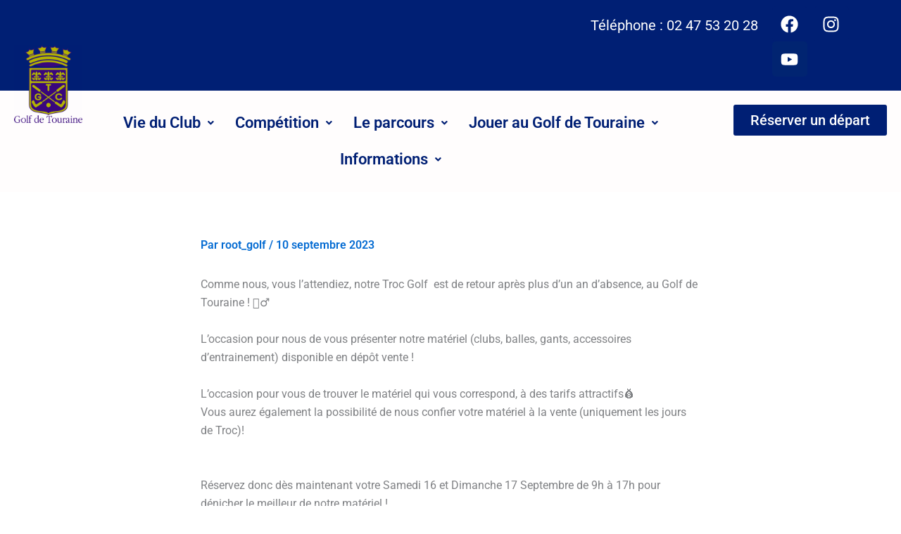

--- FILE ---
content_type: text/css
request_url: https://www.golfdetouraine.com/wp-content/uploads/elementor/css/post-229714.css?ver=1766837349
body_size: 1399
content:
.elementor-229714 .elementor-element.elementor-element-ea1ad5a{--display:flex;--min-height:0px;--flex-direction:row;--container-widget-width:initial;--container-widget-height:100%;--container-widget-flex-grow:1;--container-widget-align-self:stretch;--flex-wrap-mobile:wrap;--gap:0px 0px;--row-gap:0px;--column-gap:0px;}.elementor-229714 .elementor-element.elementor-element-ea1ad5a:not(.elementor-motion-effects-element-type-background), .elementor-229714 .elementor-element.elementor-element-ea1ad5a > .elementor-motion-effects-container > .elementor-motion-effects-layer{background-color:#001F74;}.elementor-229714 .elementor-element.elementor-element-e7c04fc{--display:flex;--flex-direction:column;--container-widget-width:100%;--container-widget-height:initial;--container-widget-flex-grow:0;--container-widget-align-self:initial;--flex-wrap-mobile:wrap;}.elementor-229714 .elementor-element.elementor-element-e7c04fc.e-con{--flex-grow:0;--flex-shrink:0;}.elementor-widget-text-editor{font-family:var( --e-global-typography-text-font-family ), Sans-serif;font-weight:var( --e-global-typography-text-font-weight );color:var( --e-global-color-text );}.elementor-widget-text-editor.elementor-drop-cap-view-stacked .elementor-drop-cap{background-color:var( --e-global-color-primary );}.elementor-widget-text-editor.elementor-drop-cap-view-framed .elementor-drop-cap, .elementor-widget-text-editor.elementor-drop-cap-view-default .elementor-drop-cap{color:var( --e-global-color-primary );border-color:var( --e-global-color-primary );}.elementor-229714 .elementor-element.elementor-element-6838228{text-align:right;font-family:"Roboto", Sans-serif;font-size:20px;font-weight:400;color:#FFFFFF;}.elementor-229714 .elementor-element.elementor-element-718092f{--display:flex;--flex-direction:column;--container-widget-width:100%;--container-widget-height:initial;--container-widget-flex-grow:0;--container-widget-align-self:initial;--flex-wrap-mobile:wrap;}.elementor-229714 .elementor-element.elementor-element-41cf382 .elementor-repeater-item-0b8be50.elementor-social-icon{background-color:#001F74;}.elementor-229714 .elementor-element.elementor-element-41cf382 .elementor-repeater-item-c75e377.elementor-social-icon{background-color:#001F74;}.elementor-229714 .elementor-element.elementor-element-41cf382 .elementor-repeater-item-4ecfa01.elementor-social-icon{background-color:#33DD1107;}.elementor-229714 .elementor-element.elementor-element-41cf382{--grid-template-columns:repeat(0, auto);text-align:left;margin:-11px 0px calc(var(--kit-widget-spacing, 0px) + 0px) 0px;--grid-column-gap:5px;--grid-row-gap:0px;}.elementor-229714 .elementor-element.elementor-element-99134c0{--display:flex;--flex-direction:row;--container-widget-width:initial;--container-widget-height:100%;--container-widget-flex-grow:1;--container-widget-align-self:stretch;--flex-wrap-mobile:wrap;--gap:0px 0px;--row-gap:0px;--column-gap:0px;}.elementor-229714 .elementor-element.elementor-element-99134c0:not(.elementor-motion-effects-element-type-background), .elementor-229714 .elementor-element.elementor-element-99134c0 > .elementor-motion-effects-container > .elementor-motion-effects-layer{background-color:#FFFDFD;}.elementor-229714 .elementor-element.elementor-element-2bc6451{--display:flex;--flex-direction:column;--container-widget-width:100%;--container-widget-height:initial;--container-widget-flex-grow:0;--container-widget-align-self:initial;--flex-wrap-mobile:wrap;}.elementor-widget-image .widget-image-caption{color:var( --e-global-color-text );font-family:var( --e-global-typography-text-font-family ), Sans-serif;font-weight:var( --e-global-typography-text-font-weight );}.elementor-229714 .elementor-element.elementor-element-d9df386{margin:-85px 0px calc(var(--kit-widget-spacing, 0px) + 0px) 0px;}.elementor-229714 .elementor-element.elementor-element-c5887ee{--display:flex;--flex-direction:column;--container-widget-width:calc( ( 1 - var( --container-widget-flex-grow ) ) * 100% );--container-widget-height:initial;--container-widget-flex-grow:0;--container-widget-align-self:initial;--flex-wrap-mobile:wrap;--align-items:center;}.elementor-widget-navigation-menu .menu-item a.hfe-menu-item.elementor-button{background-color:var( --e-global-color-accent );font-family:var( --e-global-typography-accent-font-family ), Sans-serif;font-weight:var( --e-global-typography-accent-font-weight );}.elementor-widget-navigation-menu .menu-item a.hfe-menu-item.elementor-button:hover{background-color:var( --e-global-color-accent );}.elementor-widget-navigation-menu a.hfe-menu-item, .elementor-widget-navigation-menu a.hfe-sub-menu-item{font-family:var( --e-global-typography-primary-font-family ), Sans-serif;font-weight:var( --e-global-typography-primary-font-weight );}.elementor-widget-navigation-menu .menu-item a.hfe-menu-item, .elementor-widget-navigation-menu .sub-menu a.hfe-sub-menu-item{color:var( --e-global-color-text );}.elementor-widget-navigation-menu .menu-item a.hfe-menu-item:hover,
								.elementor-widget-navigation-menu .sub-menu a.hfe-sub-menu-item:hover,
								.elementor-widget-navigation-menu .menu-item.current-menu-item a.hfe-menu-item,
								.elementor-widget-navigation-menu .menu-item a.hfe-menu-item.highlighted,
								.elementor-widget-navigation-menu .menu-item a.hfe-menu-item:focus{color:var( --e-global-color-accent );}.elementor-widget-navigation-menu .hfe-nav-menu-layout:not(.hfe-pointer__framed) .menu-item.parent a.hfe-menu-item:before,
								.elementor-widget-navigation-menu .hfe-nav-menu-layout:not(.hfe-pointer__framed) .menu-item.parent a.hfe-menu-item:after{background-color:var( --e-global-color-accent );}.elementor-widget-navigation-menu .hfe-nav-menu-layout:not(.hfe-pointer__framed) .menu-item.parent .sub-menu .hfe-has-submenu-container a:after{background-color:var( --e-global-color-accent );}.elementor-widget-navigation-menu .hfe-pointer__framed .menu-item.parent a.hfe-menu-item:before,
								.elementor-widget-navigation-menu .hfe-pointer__framed .menu-item.parent a.hfe-menu-item:after{border-color:var( --e-global-color-accent );}
							.elementor-widget-navigation-menu .sub-menu li a.hfe-sub-menu-item,
							.elementor-widget-navigation-menu nav.hfe-dropdown li a.hfe-sub-menu-item,
							.elementor-widget-navigation-menu nav.hfe-dropdown li a.hfe-menu-item,
							.elementor-widget-navigation-menu nav.hfe-dropdown-expandible li a.hfe-menu-item,
							.elementor-widget-navigation-menu nav.hfe-dropdown-expandible li a.hfe-sub-menu-item{font-family:var( --e-global-typography-accent-font-family ), Sans-serif;font-weight:var( --e-global-typography-accent-font-weight );}.elementor-229714 .elementor-element.elementor-element-2fedb45 .menu-item a.hfe-menu-item{padding-left:15px;padding-right:15px;}.elementor-229714 .elementor-element.elementor-element-2fedb45 .menu-item a.hfe-sub-menu-item{padding-left:calc( 15px + 20px );padding-right:15px;}.elementor-229714 .elementor-element.elementor-element-2fedb45 .hfe-nav-menu__layout-vertical .menu-item ul ul a.hfe-sub-menu-item{padding-left:calc( 15px + 40px );padding-right:15px;}.elementor-229714 .elementor-element.elementor-element-2fedb45 .hfe-nav-menu__layout-vertical .menu-item ul ul ul a.hfe-sub-menu-item{padding-left:calc( 15px + 60px );padding-right:15px;}.elementor-229714 .elementor-element.elementor-element-2fedb45 .hfe-nav-menu__layout-vertical .menu-item ul ul ul ul a.hfe-sub-menu-item{padding-left:calc( 15px + 80px );padding-right:15px;}.elementor-229714 .elementor-element.elementor-element-2fedb45 .menu-item a.hfe-menu-item, .elementor-229714 .elementor-element.elementor-element-2fedb45 .menu-item a.hfe-sub-menu-item{padding-top:15px;padding-bottom:15px;}.elementor-229714 .elementor-element.elementor-element-2fedb45 ul.sub-menu{width:220px;}.elementor-229714 .elementor-element.elementor-element-2fedb45 .sub-menu a.hfe-sub-menu-item,
						 .elementor-229714 .elementor-element.elementor-element-2fedb45 nav.hfe-dropdown li a.hfe-menu-item,
						 .elementor-229714 .elementor-element.elementor-element-2fedb45 nav.hfe-dropdown li a.hfe-sub-menu-item,
						 .elementor-229714 .elementor-element.elementor-element-2fedb45 nav.hfe-dropdown-expandible li a.hfe-menu-item,
						 .elementor-229714 .elementor-element.elementor-element-2fedb45 nav.hfe-dropdown-expandible li a.hfe-sub-menu-item{padding-top:15px;padding-bottom:15px;}.elementor-229714 .elementor-element.elementor-element-2fedb45 .hfe-nav-menu__toggle{margin:0 auto;}.elementor-229714 .elementor-element.elementor-element-2fedb45 a.hfe-menu-item, .elementor-229714 .elementor-element.elementor-element-2fedb45 a.hfe-sub-menu-item{font-family:"Roboto", Sans-serif;font-size:22px;font-weight:600;}.elementor-229714 .elementor-element.elementor-element-2fedb45 .menu-item a.hfe-menu-item, .elementor-229714 .elementor-element.elementor-element-2fedb45 .sub-menu a.hfe-sub-menu-item{color:#001F74;}.elementor-229714 .elementor-element.elementor-element-2fedb45 .menu-item a.hfe-menu-item:hover,
								.elementor-229714 .elementor-element.elementor-element-2fedb45 .sub-menu a.hfe-sub-menu-item:hover,
								.elementor-229714 .elementor-element.elementor-element-2fedb45 .menu-item.current-menu-item a.hfe-menu-item,
								.elementor-229714 .elementor-element.elementor-element-2fedb45 .menu-item a.hfe-menu-item.highlighted,
								.elementor-229714 .elementor-element.elementor-element-2fedb45 .menu-item a.hfe-menu-item:focus{color:#B3B200;}.elementor-229714 .elementor-element.elementor-element-2fedb45 .sub-menu,
								.elementor-229714 .elementor-element.elementor-element-2fedb45 nav.hfe-dropdown,
								.elementor-229714 .elementor-element.elementor-element-2fedb45 nav.hfe-dropdown-expandible,
								.elementor-229714 .elementor-element.elementor-element-2fedb45 nav.hfe-dropdown .menu-item a.hfe-menu-item,
								.elementor-229714 .elementor-element.elementor-element-2fedb45 nav.hfe-dropdown .menu-item a.hfe-sub-menu-item{background-color:#fff;}.elementor-229714 .elementor-element.elementor-element-2fedb45 .sub-menu li.menu-item:not(:last-child),
						.elementor-229714 .elementor-element.elementor-element-2fedb45 nav.hfe-dropdown li.menu-item:not(:last-child),
						.elementor-229714 .elementor-element.elementor-element-2fedb45 nav.hfe-dropdown-expandible li.menu-item:not(:last-child){border-bottom-style:solid;border-bottom-color:#c4c4c4;border-bottom-width:1px;}.elementor-229714 .elementor-element.elementor-element-d94aac5{--display:flex;--flex-direction:column;--container-widget-width:100%;--container-widget-height:initial;--container-widget-flex-grow:0;--container-widget-align-self:initial;--flex-wrap-mobile:wrap;}.elementor-widget-button .elementor-button{background-color:var( --e-global-color-accent );font-family:var( --e-global-typography-accent-font-family ), Sans-serif;font-weight:var( --e-global-typography-accent-font-weight );}.elementor-229714 .elementor-element.elementor-element-b3755cc .elementor-button{background-color:#001F74;font-family:"Roboto", Sans-serif;font-size:20px;font-weight:500;}:root{--page-title-display:none;}@media(max-width:767px){.elementor-229714 .elementor-element.elementor-element-41cf382{text-align:center;}.elementor-229714 .elementor-element.elementor-element-d9df386{margin:-35px 0px calc(var(--kit-widget-spacing, 0px) + 0px) 0px;}}@media(min-width:768px){.elementor-229714 .elementor-element.elementor-element-e7c04fc{--width:85.472%;}.elementor-229714 .elementor-element.elementor-element-718092f{--width:50%;}.elementor-229714 .elementor-element.elementor-element-2bc6451{--width:13%;}.elementor-229714 .elementor-element.elementor-element-c5887ee{--width:100%;}.elementor-229714 .elementor-element.elementor-element-d94aac5{--width:33%;}}

--- FILE ---
content_type: text/css
request_url: https://www.golfdetouraine.com/wp-content/uploads/elementor/css/post-229755.css?ver=1766837349
body_size: 895
content:
.elementor-229755 .elementor-element.elementor-element-da9f858{--display:flex;--flex-direction:row;--container-widget-width:initial;--container-widget-height:100%;--container-widget-flex-grow:1;--container-widget-align-self:stretch;--flex-wrap-mobile:wrap;--gap:0px 0px;--row-gap:0px;--column-gap:0px;}.elementor-229755 .elementor-element.elementor-element-da9f858:not(.elementor-motion-effects-element-type-background), .elementor-229755 .elementor-element.elementor-element-da9f858 > .elementor-motion-effects-container > .elementor-motion-effects-layer{background-color:#001F74;}.elementor-229755 .elementor-element.elementor-element-8050c1b{--display:flex;--flex-direction:column;--container-widget-width:100%;--container-widget-height:initial;--container-widget-flex-grow:0;--container-widget-align-self:initial;--flex-wrap-mobile:wrap;}.elementor-widget-heading .elementor-heading-title{font-family:var( --e-global-typography-primary-font-family ), Sans-serif;font-weight:var( --e-global-typography-primary-font-weight );color:var( --e-global-color-primary );}.elementor-229755 .elementor-element.elementor-element-0bb7589{text-align:center;}.elementor-229755 .elementor-element.elementor-element-0bb7589 .elementor-heading-title{font-family:"Roboto", Sans-serif;font-weight:600;color:#FFFFFF;}.elementor-widget-divider{--divider-color:var( --e-global-color-secondary );}.elementor-widget-divider .elementor-divider__text{color:var( --e-global-color-secondary );font-family:var( --e-global-typography-secondary-font-family ), Sans-serif;font-weight:var( --e-global-typography-secondary-font-weight );}.elementor-widget-divider.elementor-view-stacked .elementor-icon{background-color:var( --e-global-color-secondary );}.elementor-widget-divider.elementor-view-framed .elementor-icon, .elementor-widget-divider.elementor-view-default .elementor-icon{color:var( --e-global-color-secondary );border-color:var( --e-global-color-secondary );}.elementor-widget-divider.elementor-view-framed .elementor-icon, .elementor-widget-divider.elementor-view-default .elementor-icon svg{fill:var( --e-global-color-secondary );}.elementor-229755 .elementor-element.elementor-element-c8164c9{--divider-border-style:solid;--divider-color:#B3B200;--divider-border-width:2px;}.elementor-229755 .elementor-element.elementor-element-c8164c9 .elementor-divider-separator{width:75%;margin:0 auto;margin-center:0;}.elementor-229755 .elementor-element.elementor-element-c8164c9 .elementor-divider{text-align:center;padding-block-start:15px;padding-block-end:15px;}.elementor-widget-text-editor{font-family:var( --e-global-typography-text-font-family ), Sans-serif;font-weight:var( --e-global-typography-text-font-weight );color:var( --e-global-color-text );}.elementor-widget-text-editor.elementor-drop-cap-view-stacked .elementor-drop-cap{background-color:var( --e-global-color-primary );}.elementor-widget-text-editor.elementor-drop-cap-view-framed .elementor-drop-cap, .elementor-widget-text-editor.elementor-drop-cap-view-default .elementor-drop-cap{color:var( --e-global-color-primary );border-color:var( --e-global-color-primary );}.elementor-229755 .elementor-element.elementor-element-f9e9755{font-family:"Roboto", Sans-serif;font-weight:400;color:#FFFFFF;}.elementor-229755 .elementor-element.elementor-element-f508d1d{--display:flex;--flex-direction:column;--container-widget-width:100%;--container-widget-height:initial;--container-widget-flex-grow:0;--container-widget-align-self:initial;--flex-wrap-mobile:wrap;}.elementor-229755 .elementor-element.elementor-element-52e69b8{text-align:center;}.elementor-229755 .elementor-element.elementor-element-52e69b8 .elementor-heading-title{color:#FFFFFF;}.elementor-229755 .elementor-element.elementor-element-4858f21{--divider-border-style:solid;--divider-color:#B3B200;--divider-border-width:2px;}.elementor-229755 .elementor-element.elementor-element-4858f21 .elementor-divider-separator{width:75%;margin:0 auto;margin-center:0;}.elementor-229755 .elementor-element.elementor-element-4858f21 .elementor-divider{text-align:center;padding-block-start:15px;padding-block-end:15px;}.elementor-229755 .elementor-element.elementor-element-c63e06b{text-align:center;}.elementor-229755 .elementor-element.elementor-element-4a4eef5{--display:flex;}.elementor-229755 .elementor-element.elementor-element-4a4eef5:not(.elementor-motion-effects-element-type-background), .elementor-229755 .elementor-element.elementor-element-4a4eef5 > .elementor-motion-effects-container > .elementor-motion-effects-layer{background-color:#B3B200;}.elementor-229755 .elementor-element.elementor-element-874c4e2 .elementor-repeater-item-1fc271c.elementor-social-icon{background-color:#B3B200;}.elementor-229755 .elementor-element.elementor-element-874c4e2 .elementor-repeater-item-9a1d597.elementor-social-icon{background-color:#B3B200;}.elementor-229755 .elementor-element.elementor-element-874c4e2 .elementor-repeater-item-2ba800f.elementor-social-icon{background-color:#B3B200;}.elementor-229755 .elementor-element.elementor-element-874c4e2{--grid-template-columns:repeat(0, auto);text-align:center;--grid-column-gap:5px;--grid-row-gap:0px;}.elementor-229755 .elementor-element.elementor-element-7f49ba4{text-align:center;color:#FFFFFF;}.elementor-229755 .elementor-element.elementor-element-b16a29d{--display:flex;--flex-direction:column;--container-widget-width:100%;--container-widget-height:initial;--container-widget-flex-grow:0;--container-widget-align-self:initial;--flex-wrap-mobile:wrap;}.elementor-229755 .elementor-element.elementor-element-02f0688{text-align:center;}.elementor-229755 .elementor-element.elementor-element-02f0688 .elementor-heading-title{color:#FFFFFF;}.elementor-229755 .elementor-element.elementor-element-4fcea6e{--divider-border-style:solid;--divider-color:#B3B200;--divider-border-width:2px;}.elementor-229755 .elementor-element.elementor-element-4fcea6e .elementor-divider-separator{width:75%;margin:0 auto;margin-center:0;}.elementor-229755 .elementor-element.elementor-element-4fcea6e .elementor-divider{text-align:center;padding-block-start:15px;padding-block-end:15px;}.elementor-229755 .elementor-element.elementor-element-a7b46a6{text-align:center;color:#FFFFFF;}.elementor-229755 .elementor-element.elementor-element-8f7f7e5{--display:flex;}:root{--page-title-display:none;}@media(min-width:768px){.elementor-229755 .elementor-element.elementor-element-8050c1b{--width:50%;}.elementor-229755 .elementor-element.elementor-element-f508d1d{--width:50%;}.elementor-229755 .elementor-element.elementor-element-b16a29d{--width:50%;}}